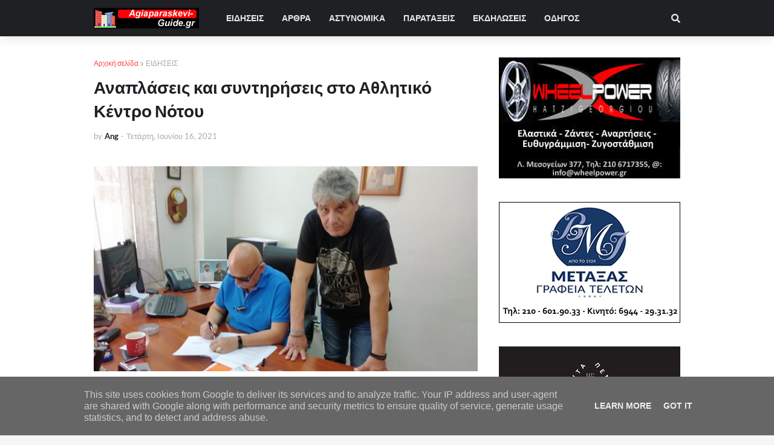

--- FILE ---
content_type: text/html; charset=utf-8
request_url: https://www.google.com/recaptcha/api2/aframe
body_size: 268
content:
<!DOCTYPE HTML><html><head><meta http-equiv="content-type" content="text/html; charset=UTF-8"></head><body><script nonce="VPujCj5pTO8GZUOtciKhwA">/** Anti-fraud and anti-abuse applications only. See google.com/recaptcha */ try{var clients={'sodar':'https://pagead2.googlesyndication.com/pagead/sodar?'};window.addEventListener("message",function(a){try{if(a.source===window.parent){var b=JSON.parse(a.data);var c=clients[b['id']];if(c){var d=document.createElement('img');d.src=c+b['params']+'&rc='+(localStorage.getItem("rc::a")?sessionStorage.getItem("rc::b"):"");window.document.body.appendChild(d);sessionStorage.setItem("rc::e",parseInt(sessionStorage.getItem("rc::e")||0)+1);localStorage.setItem("rc::h",'1768988734020');}}}catch(b){}});window.parent.postMessage("_grecaptcha_ready", "*");}catch(b){}</script></body></html>